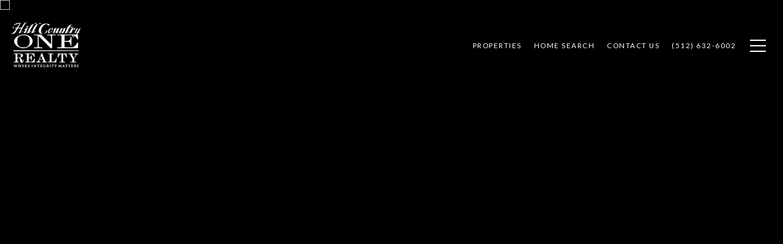

--- FILE ---
content_type: text/html; charset=utf-8
request_url: https://bss.luxurypresence.com/buttons/googleOneTap?companyId=80cde0f1-1e97-4bac-bf61-2ef27e054197&websiteId=5282ea68-6bf4-4f0c-b073-9ab62922ff93&pageId=0c690bb5-7097-4aa1-a90d-0c878c49ca99&sourceUrl=https%3A%2F%2Fhconerealty.com%2Fproperties%2F503-nugget-circle-horseshoe-bay-tx-78657-158816&pageMeta=%7B%22sourceResource%22%3A%22properties%22%2C%22pageElementId%22%3A%227f3eb6e3-a7c8-4471-ae88-70c485c45b34%22%2C%22pageQueryVariables%22%3A%7B%22property%22%3A%7B%22id%22%3A%227f3eb6e3-a7c8-4471-ae88-70c485c45b34%22%7D%2C%22properties%22%3A%7B%22relatedNeighborhoodPropertyId%22%3A%227f3eb6e3-a7c8-4471-ae88-70c485c45b34%22%2C%22sort%22%3A%22salesPrice%22%7D%2C%22neighborhood%22%3A%7B%7D%2C%22pressReleases%22%3A%7B%22propertyId%22%3A%227f3eb6e3-a7c8-4471-ae88-70c485c45b34%22%7D%7D%7D
body_size: 2857
content:
<style>
  html, body {margin: 0; padding: 0;}
</style>
<script src="https://accounts.google.com/gsi/client" async defer></script>
<script>
const parseURL = (url) => {
    const a = document.createElement('a');
    a.href = url;
    return a.origin;
}

const login = (token, provider, source)  => {
  const origin = (window.location != window.parent.location)
    ? parseURL(document.referrer)
    : window.location.origin;  
  const xhr = new XMLHttpRequest();
  xhr.responseType = 'json';
  xhr.onreadystatechange = function() {
    if (xhr.readyState === 4) {
      const response = xhr.response;
      const msg = {
        event: response.status,
        provider: provider,
        source: source,
        token: token
      }
      window.parent.postMessage(msg, origin);
    }
  }
  xhr.withCredentials = true;
  xhr.open('POST', `${origin}/api/v1/auth/login`, true);
  xhr.setRequestHeader("Content-Type", "application/json;charset=UTF-8");
  xhr.send(JSON.stringify({
    token,
    provider,
    source,
    websiteId: '5282ea68-6bf4-4f0c-b073-9ab62922ff93',
    companyId: '80cde0f1-1e97-4bac-bf61-2ef27e054197',
    pageId: '0c690bb5-7097-4aa1-a90d-0c878c49ca99',
    sourceUrl: 'https://hconerealty.com/properties/503-nugget-circle-horseshoe-bay-tx-78657-158816',
    pageMeta: '{"sourceResource":"properties","pageElementId":"7f3eb6e3-a7c8-4471-ae88-70c485c45b34","pageQueryVariables":{"property":{"id":"7f3eb6e3-a7c8-4471-ae88-70c485c45b34"},"properties":{"relatedNeighborhoodPropertyId":"7f3eb6e3-a7c8-4471-ae88-70c485c45b34","sort":"salesPrice"},"neighborhood":{},"pressReleases":{"propertyId":"7f3eb6e3-a7c8-4471-ae88-70c485c45b34"}}}',
    utm: '',
    referrer: ''
  }));
}

function getExpirationCookie(expiresInMiliseconds) {
  const tomorrow  = new Date(Date.now() + expiresInMiliseconds); // The Date object returns today's timestamp
  return `hconerealty.com-SID=true; expires=${tomorrow.toUTCString()}; path=/; Secure; SameSite=None`;
}

function handleCredentialResponse(response) {
  document.cookie = getExpirationCookie(24 * 60 * 60 * 1000); // 1 day
  login(response.credential, 'GOOGLE', 'GOOGLE_SIGN_ON');
}

function handleClose() {
  const msg = {
    event: 'cancel',
    provider: 'GOOGLE',
    source: 'GOOGLE_SIGN_ON'
  }
  const origin = (window.location != window.parent.location)
    ? parseURL(document.referrer)
    : window.location.origin;
  window.parent.postMessage(msg, origin);
  document.cookie = getExpirationCookie(2 * 60 * 60 * 1000); // 2 hours
}

</script>
<div id="g_id_onload"
  data-client_id="673515100752-7s6f6j0qab4skl22cjpp7eirb2rjmfcg.apps.googleusercontent.com"
  data-callback="handleCredentialResponse"
  data-intermediate_iframe_close_callback="handleClose"
  data-state_cookie_domain = "hconerealty.com"
  data-allowed_parent_origin="https://hconerealty.com"
  data-skip_prompt_cookie="hconerealty.com-SID"
  data-cancel_on_tap_outside="false"
></div>